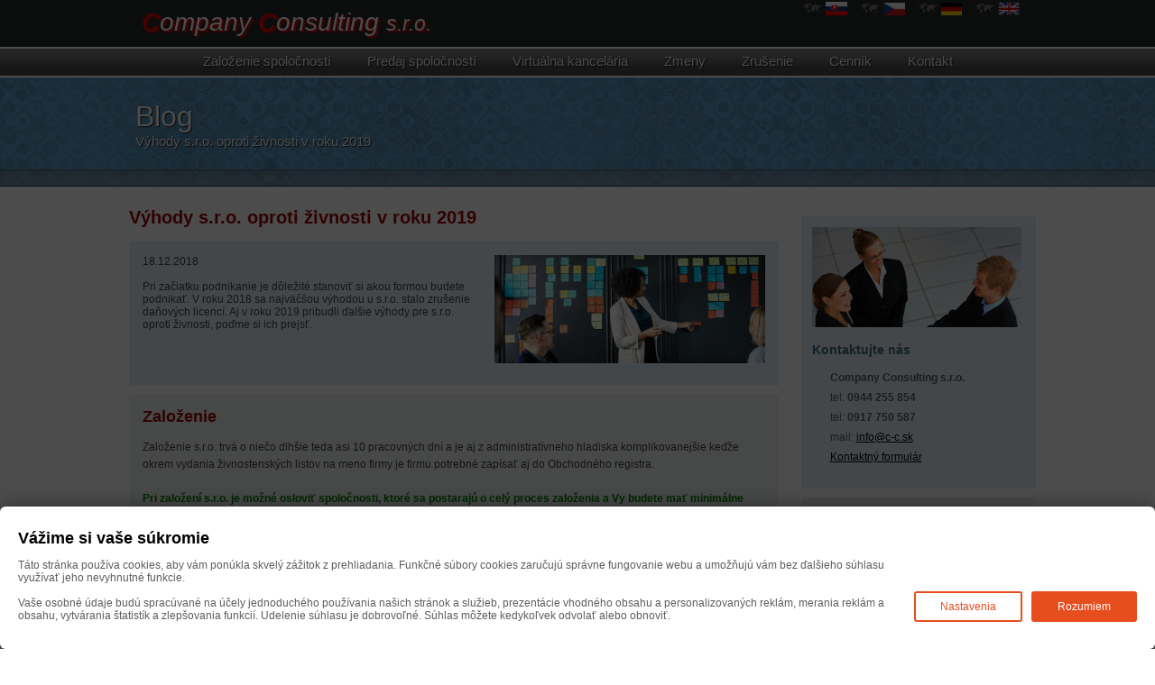

--- FILE ---
content_type: text/html
request_url: https://www.companyconsulting.sk/blog-87-vyhody-sro-oproti-zivnosti-v-roku-2019
body_size: 10921
content:
<!DOCTYPE html>
<html>
<head>
<title>Výhody s.r.o. oproti živnosti v roku 2019</title>
<meta name='description' lang='sk' content='Pri začiatku podnikanie je dôležité stanoviť si akou formou budete podnikať. V roku 2018 sa najväčšou výhodou u s.r.o. stalo zrušenie daňových licencí. Aj v roku 2019 pribudli ďalšie výhody pre s.r.o. oproti živnosti, poďme si ich prejsť.'>
<meta name="keywords" content="Založenie spoločností, založenie s.r.o., založenie a.s., založenie k.s., založenie o.z., organizačná zložka, predaj ready-made spoločností, predaj spoločnosti, predaj s.r.o., prevod spoločností, prenájom sídla, virtuálna kancelária">
<meta http-equiv="Content-Type" content="text/html; charset=UTF-8">
<meta name="author" content="Company Consulting s.r.o.">
<meta name="contactorganization" content="Company Consulting s.r.o.">
<meta name="owner" content="Company Consulting s.r.o.">
<meta name="location" content="Kopčianska 10, Bratislava 85101, Bratislava, Slovakia, SK">
<meta name="contact" content="+421 944 255 854">
<meta name="telephoneNumber" content="+421 944 255 854">
<meta name="contact" content="+421 917 750 587">
<meta name="telephoneNumber" content="+421 917 750 587">
<meta property="fb:app_id" content="498950023585340"/><style>body{background:white;color:#5D5D5D;font-family:verdana, arial;font-size:12px;margin:0px;min-width:1030px}img{border:0px}.size{height:auto;width:980px;margin:0 auto}.topbar{font-size:12px;width:100%;padding-top:2px;background:#262729;height:50px;color:rgb(161, 162, 167)}.topbar ul{float:right;padding:0;margin:0;list-style:none}.topbar ul li{padding:0px 0px 0px 0px;margin:0px;list-style:none;float:left}.topbar ul li a{color:rgb(161, 162, 167);background:url("../images/country-icons-sprite.png") no-repeat scroll 10px 0 transparent;padding:7px 0px 0px 40px;text-decoration:none}.topbar ul li a:hover{color:white}.topbar ul li a:active{color:orange}#main_menu{text-align:center;font-size:15px;width:100%;background:#5D5C5C;border-top:2px solid white;border-bottom:2px solid white;color:white;padding-top:5px;padding-bottom:8px;clear:both;background:linear-gradient(rgb(128,125,128) 18%, rgb(74,73,73) 73%)}#main_menu_bottom{text-align:center;color:#414141;font-size:14px;width:100%;background:#5F9EC8;border-bottom:2px solid white;padding-top:3px;padding-bottom:6px;clear:both}#left_menu{float:right;width:260px;padding-top:15px}#left_menu_div{background:#F0F1F1;padding:12px;margin-bottom:10px}#left_menu_div2{background:#E5EFF6;padding:12px;margin-bottom:10px}#left_menu_div img{border-radius:5px}#left_menu_div a{text-decoration:none}#left_menu_div a:hover{text-decoration:underline}#site_menu{width:200px;border-left:1px solid silver;float:right;padding:15px}.resetFloat{clear:both}.logoMenuBar{height:120px;width:100%;background-image:url('./../images/retro2.1.jpg');background-repeat:repeat;overflow:hidden;margin-top:0px}.logoMenuBar_headline{font-size:32px}.logoMenuBar div{font-size:15px;color:white;padding-top:25px;text-shadow:1px 1px 1px #161515}.logoMiniBar{color:white;height:17px;top:-18px;position:relative;border-top:1px solid rgba(0, 0, 0, 0.3);text-align:right;background-color:rgba(51, 51, 51, 0.3);border-bottom:1px solid rgb(51, 51, 51);background-image:linear-gradient(rgba(204, 204, 204, 0.2) 17%, rgba(230, 230, 230, 0.2) 44%, rgba(245, 245, 245, 0.2) 56%, rgba(255, 255, 255, 0.2) 92%)}.main{height:auto;width:1015px;margin:0 auto;position:relative}#content{float:left;padding-left:10px;padding-right:10px;padding-top:0px}#content2{width:720px;float:left;padding-left:10px;padding-right:10px;padding-top:5px}#content h2, #content2 h2{font-family:Trebuchet MS, arial;font-size:18px;padding:0px;padding-bottom:5px;margin:0px;margin-bottom:10px;color:#A00303}#content h2 a, #content2 h2 a{color:#A00303;text-decoration:none}#content h2 a:hover, #content2 h2 a:hover{color:black;text-decoration:underline}ul, ol{line-height:22px}.objednavka_button{width:280px;display:block;cursor:pointer;padding:6px;color:white;font-size:18px;text-align:center;text-decoration:none;background:#A00404;background:linear-gradient(#F98686 18%, #A00404 73%);border-radius:4px;border:1px solid #890303}a.objednavka_button:hover{color:white;text-decoration:none;opacity:0.7;filter:alpha(opacity=80)}.oneGrid{width:982px;height:auto;margin-top:10px;margin-bottom:10px;clear:both;padding:15px;background:#E5EFF6;color:#444444;overflow:hidden}.oneGrid_red{width:993px;height:auto;margin-top:10px;margin-bottom:10px;clear:both;padding:10px;background:#F7EBEB;color:#444444;overflow:hidden;text-align:center;height:20px}.preco{dispay:block;float:left;text-align:center;padding:10px;width:30%;height:auto}.preco a{text-decoration:none !important}.preco a:hover{color:#3379AB;text-decoration:underline !important}.oneGrid div h3{text-align:center;padding-bottom:15px}.oneGrid_blue{margin-top:10px;clear:both;padding:15px;background:#5C9AC5;color:white;border-radius:6px;text-align:center;box-shadow:inset 0px 0px 4px #2E4C62}.threeGrid{height:90px;width:1015px;margin:0 auto}.gridItem{float:left;width:305px;height:110%;margin-left:10px;padding-left:6px;padding:12px;background:#F2F3F3}.gridItem:first-child{margin-left:0px}.Grid_two_three{width:1015px;margin:0 auto;display:flex}.grid3_1{background:#F2F3F3;color:#444444;float:left;width:270px;padding:8px;padding-left:12px;margin-right:20px;margin-bottom:10px;display:table-cell}.grid3_2{background:#F2F3F3;color:#444444;float:left;width:310px;padding:8px;padding-left:12px;margin-right:20px;margin-bottom:10px;display:table-cell}.grid3_3{background:#F2F3F3;color:#444444;float:left;width:332px;padding:8px;padding-left:12px;margin-bottom:10px;display:table-cell}.grid2_1{background:#F2F3F3;color:#444444;float:left;width:480px;padding:8px;padding-left:12px;margin-right:12px;margin-top:12px;display:table-cell}.grid2_2{background:#F2F3F3;color:#444444;float:left;width:480px;padding:8px;padding-left:12px;margin-top:12px;display:table-cell}.Grid_two_three ul li{list-style:none;margin-left:-30px}.Grid_two_three ul li a{color:#3379AB}.Grid_two_three ul li a:hover{color:black}.Grid_two_three .grid2:first-child{margin-right:10px}.referencie_threeGrid{font-style:italic;height:90px;width:1015px;margin:0 auto}.referencieItem, .referencie_podstranka_Item{float:left;width:290px;height:105%;margin-left:10px;padding-left:6px;padding:12px}.right{float:right}#home_bottom_hp{width:982px;height:auto;height:160px;margin:0 auto;display:block;position:relative;background-color:#F0F1F1;clear:both;padding:15px;margin-left:10px}#home_bottom{width:982px;height:auto;height:180px;margin:0 auto;display:block;position:relative;background-color:#F0F1F1;clear:both;padding:15px;margin-left:10px}#home_bottom_hodnotenia{clear:both;padding:10px;margin-top:0px;padding-top:10px}#home_bottom_hodnotenia a{color:#477395;text-decoration:none !important}#home_bottom_hodnotenia a:hover, #media a:hover{color:black}#referencie{text-align:center;clear:both}#media{width:982px;text-align:center;padding-top:5px;float:left;overflow:auto}#media h2 a{color:#477395;text-decoration:none}.footer{border-top:1px solid #333;background-color:#27282A;height:330px}.footer a{color:silver}.footer a:hover{color:white;text-decoration:underline}.footerContent{font-family:Trebuchet MS, arial;font-size:15px;color:silver;height:30px;background:transparent;padding-bottom:10px;width:980px;margin:10px auto}.footerContent *{float:left;margin-left:4px}.footerContent_social{border-top:1px dashed #595959;border-bottom:1px dashed #595959;color:white;text-align:center;clear:both;padding-top:10px;height:30px;width:980px;margin:0px auto}#page_footer_cookies_container{background-color:white;border-top:1px solid silver;width:100%;position:fixed;bottom:0;left:0}#page_footer_cookies{color:black;text-align:left;z-index:9900;width:92%;padding:20px 50px;margin:0px}#page_footer_cookies h2{color:#347AAB;font-weight:600;font-size:1.125rem;line-height:1.75rem}#page_footer_cookies a{color:#347AAB;font-size:0.6rem}.buttons_cookies{color:white;background-color:#E74E1E;float:right;border-radius:4px;border:0px;padding:10px 20px;margin:8px}.buttons_cookies:hover{text-decoration:underline}.buttons, .button{opacity:0.7;color:black;filter:alpha(opacity=80);border-radius:3px;border:1px solid silver;padding:4px}#footerContent_kontakt{width:180px;font-size:15px;background:#27282A;border-radius:6px;padding:10px;margin-top:10px}.footerGridItem{font-family:Trebuchet MS, arial;font-size:15px;float:left;width:245px;color:silver}.footerGridItem h2{font-size:20px;padding:0px;padding-bottom:5px;margin:0px;margin-bottom:10px;color:#B73F3F}.footerGridItem h2 a{font-size:18px;color:#B73F3F;font-weight:bold;text-decoration:none}.footerGridItem h2 a:hover{color:#CE7B7B;font-weight:bold;text-decoration:underline}.footerGridItem ul{list-style:none;margin:0;padding-left:10px}.footerGridItem ul li{color:#666;margin:4px 0;padding:0 0 0 10px}.footerGridItem ul li:hover{background-position:-2px -98px;color:#FFCF01}.footerGridItem ul li{margin:10px;margin-left:0px}.footerGridItem ul li a{color:#E2E2E2;display:block;text-decoration:none;text-shadow:0 0 5px black;text-shadow:1px 1px 1px black}.footerGridItem ul li a:hover{color:white;text-decoration:underline}#page_footer_top_left{float:left;padding-top:9px}#page_footer_top_right{float:right}.sprite-marker{width:9px;height:13px;background-position:-24px -34px;margin:9px;margin-top:3px}.sprite-phone{width:13px;height:9px;background-position:-11px -34px;margin:11px;margin-top:5px}.sprite-mail{width:11px;height:8px;background-position:0px -34px;margin:11px;margin-top:7px}.border_silver{background:#BAD5E7;color:#3F647F;padding:5px;padding-left:10px;padding-right:10px}.border_down{padding:2px;padding-left:15px;padding-right:15px;border-bottom:1px dashed #DFE0E0}.colordiv1{background:#F7EBEB;color:#444444;padding:15px;margin-bottom:10px;margin-top:10px}.colordiv1 h3{color:black}.colordiv2{background:#E5EFF6;color:#444444;padding:15px;margin-bottom:10px;margin-top:10px}.colordiv3{background:#F0F1F1;color:#444444;padding:15px;margin-bottom:10px;margin-top:10px}.colordiv4{background:#F0F1F1;color:#444444;padding:15px;margin-bottom:10px;margin-top:10px}.hp_blog{overflow:hidden;margin-bottom:10px}.hp_blog_item1{background:#F0F1F1;padding:13px;float:left;width:305px;height:320px;margin:10px;margin-top:0px;margin-left:0px;padding-bottom:99999px;margin-bottom:-99999px}.hp_blog_item2{background:#F0F1F1;padding:13px;float:left;width:305px;margin:10px;margin-top:0px;margin-left:0px;margin-right:0px;padding-bottom:99999px;margin-bottom:-99999px}.hp_blog_item1 img, .hp_blog_item2 img{padding:2px;padding-bottom:5px}.li_menu{margin-left:-20px}h1{font-size:20px;padding:0px;padding-bottom:5px;margin:0px;margin-bottom:10px;color:#A00303}h2{font-size:16px;color:black;padding:0px;margin:0px;margin-bottom:5px}h3{padding:0px;margin:0px;margin-bottom:5px;color:#3379AB}h4{font-size:14px;padding:0px;margin:0px;margin-bottom:5px;color:#3F6B88}h5{font-family:Trebuchet MS, arial;font-size:22px;padding:0px;padding-bottom:5px;color:#A00303;margin:10px;margin-top:20px;text-align:center}h5 a{color:#A00303;text-decoration:none}.window{border:0px;background:#FAFAFA;color:#3B5998}a{color:black;text-decoration:underline}a:hover{color:black;text-decoration:underline}a.h2_link{font-size:18px;color:#3278AB;text-decoration:none}a.h2_link:hover{color:black;text-decoration:underline}a.h3_link{font-size:17px;color:#A00303;font-weight:bold;text-decoration:none;font-family:Trebuchet MS, verdana, arial;text-decoration:underline}a.h3_link:hover{color:black}a.h4_link{font-size:16px;color:black;text-decoration:underline}a.h4_link:hover{text-decoration:underline}a.menu_main_link{color:white;text-decoration:none;padding:3px 20px 7px 20px;text-shadow:1px 1px 1px #161515}a.menu_main_link:hover{color:white;text-decoration:none;text-shadow:1px 1px 1px #161515, 0px 0px 5px #5A97C0,0px 0px 10px #5A97C0,0px 0px 15px #5A97C0,0px 0px 20px #5A97C0}a.menu_main_link_SELECTED{color:white;text-decoration:none;padding:5px 18px 10px 18px;text-shadow:1px 1px 1px #161515;border-top-left-radius:9px;border-top-right-radius:9px;background:#5D9DC7;border-left:2px solid white;border-right:2px solid white}a.menu_main_link_SELECTED:hover{color:white;text-decoration:none;text-shadow:1px 1px 1px #161515, 0px 0px 5px #5A97C0,0px 0px 10px #5A97C0,0px 0px 15px #5A97C0,0px 0px 20px #5A97C0}a.menu_main_TOP_link{color:orange;font-size:16px;font-weight:bold;text-decoration:none;padding:3px 0px 7px 30px;text-shadow:1px 1px 1px #161515}a.menu_main_TOP_link:hover{color:orange;text-decoration:none;text-shadow:1px 1px 1px #161515, 0px 0px 5px #5A97C0,0px 0px 10px #5A97C0,0px 0px 15px #5A97C0,0px 0px 20px #5A97C0}a.menu_main_TOP_link_SELECTED{color:red;font-size:16px;font-weight:bold;text-decoration:none;padding:3px 0px 7px 30px;text-shadow:1px 1px 1px #161515}a.menu_main_TOP_link_SELECTED:hover{color:white}a.menu_main_link_bottom{color:white;text-decoration:none;padding:3px 14px 7px 14px}a.menu_main_link_bottom:hover{color:white;text-decoration:none;text-shadow:1px 1px 1px #161515}a.menu_main_link_footer{font-family:Trebuchet MS, arial;font-size:18px;color:#CE7B7B;font-weight:bold;text-decoration:none;padding:3px 30px 7px 30px}a.menu_main_link_footer:hover{color:white;text-decoration:underline}a.logoDiv{color:white;font-size:28px;font-family:sans-serif,verdana, arial;font-style:italic;text-shadow:2px 2px 2px #FF0202;float:left;padding:7px;text-decoration:none}a.logoDiv:hover{text-decoration:none}.blog-sprite{background-image:url(/images/hp_blog_all.png);display:block;margin-bottom:8px}.blog-sprite2{background-image:url(/images/hp_blog_all.png);display:block;float:right;margin-left:20px}.bs1{width:300px;height:120px;background-position:0px 0px}.bs2{width:300px;height:120px;background-position:-300px 0px}.bs3{width:300px;height:120px;background-position:-600px 0px}.bs4{width:300px;height:120px;background-position:-900px 0px}.bs5{width:300px;height:120px;background-position:-1200px 0px}.bs6{width:300px;height:120px;background-position:-1500px 0px}.bs7{width:300px;height:120px;background-position:-1800px 0px}.bs8{width:300px;height:120px;background-position:-2100px 0px}.sprite{background-image:url(/images/style/footer_all_imgs.png);background-repeat:no-repeat;display:block}.sprite-facebook{width:17px;height:17px;background-position:0px 0px;float:left;margin:5px;border:4px solid #767676;border-radius:1px}.sprite-facebook:hover{background-position:0px -17px;border:4px solid #909090}.sprite-gplus{width:17px;height:17px;background-position:-17px 0px;float:left;margin:5px;border:4px solid #767676;border-radius:1px}.sprite-gplus:hover{background-position:-17px -17px;border:4px solid #909090}.sprite-twitter{width:17px;height:17px;background-position:-34px 0px;float:left;margin:5px;border:4px solid #767676;border-radius:1px}.sprite-twitter:hover{background-position:-34px -17px;border:4px solid #909090}.sprite-kopcianska-10{width:180px;height:135px;background-image:url(/images/virtualna-kancelaria.png);background-position:0px 0px}.sprite-vysehradska-12{width:180px;height:135px;background-image:url(/images/virtualna-kancelaria.png);background-position:-180px 0px}.sprite-klincova-37{width:180px;height:135px;background-image:url(/images/virtualna-kancelaria.png);background-position:-360px 0px}.sprite-konventna-7{width:110px;height:135px;background-image:url(/images/virtualna-kancelaria.png);background-position:-540px 0px}.sprite-michalska-9{width:233px;height:135px;background-image:url(/images/virtualna-kancelaria.png);background-position:-635px 0px}.faq_container{overflow:hidden;margin-bottom:10px;padding-top:20px;height:170px;width:100%}.faq, .faq3{background:#F0F1F1;padding:13px;float:left;width:305px;height:300px;margin:10px;margin-top:0px;margin-left:0px;padding-bottom:99999px;margin-bottom:-99999px}.faq3{margin-right:0px}</style><link rel="shortcut icon" href="https://www.companyconsulting.sk/favicon.ico" type="image/x-icon">
<link rel="icon" href="https://www.companyconsulting.sk/favicon.ico" type="image/x-icon">
<script async src="https://www.companyconsulting.sk/js/main_sk.js" type="text/javascript"></script>
<meta name="robots" content="index,follow">


<!-- Google Tag Manager -->
<script>(function(w,d,s,l,i){w[l]=w[l]||[];w[l].push({'gtm.start':
new Date().getTime(),event:'gtm.js'});var f=d.getElementsByTagName(s)[0],
j=d.createElement(s),dl=l!='dataLayer'?'&l='+l:'';j.async=true;j.src=
'https://www.googletagmanager.com/gtm.js?id='+i+dl;f.parentNode.insertBefore(j,f);
})(window,document,'script','dataLayer','GTM-K5HXLZWH');</script>
<!-- End Google Tag Manager -->
<script>
  window.addEventListener('load', function() {
    for (i = 0; i < document.querySelectorAll('[href*="mailto:"]').length; i++) {
      document.querySelectorAll('[href*="mailto:"]')[i].onclick = function() {
        gtag('event', 'click', {
          'event_category': 'link',
          'event_label': 'email'
        });
      }
    }
    
    for (i = 0; i < document.querySelectorAll('[href*="tel:"]').length; i++) {
      document.querySelectorAll('[href*="tel:"]')[i].onclick = function() {
        gtag('event', 'click', {
          'event_category': 'link',
          'event_label': 'tel'
        });
      }
    }
  })
</script>

<script>
function gtag_report_conversion(url) {
  var callback = function () {
    if (typeof(url) != 'undefined') {
      window.location = url;
    }
  };
  gtag('event', 'conversion', {
      'send_to': 'AW-930374775/JNLvCPq-o8IBEPfI0bsD',
      'event_callback': callback
  });
  return false;
}
</script>
</head>
<body itemscope itemtype="https://schema.org/LocalBusiness"><div class="topbar">
<!-- Google Tag Manager (noscript) -->
<noscript><iframe src="https://www.googletagmanager.com/ns.html?id=GTM-K5HXLZWH"
height="0" width="0" style="display:none;visibility:hidden"></iframe></noscript>
<!-- End Google Tag Manager (noscript) -->
<meta itemprop="image" content="https://www.companyconsulting.sk/imgs/vchod-maly2.jpg"/>
  <div class="size">


	 <div class=right>
    	<ul>
    		<li><a href='https://www.companyconsulting.sk' title="SK"><img src='/imgs/flag_sk.gif' alt="SK" hreflang="sk"></a></li>
    		<li><a href='https://www.companyconsulting.cz' title="CZ"><img src='/imgs/flag_cz.jpg' alt="CZ" hreflang="cs"></a></li>
    		<li><a href='https://www.company-consulting.at' title="DE"><img src='/imgs/flag_de.jpg' alt="DE" hreflang="de"></a></li>
        <li><a href='https://www.company-consulting.co.uk' title="EN"><img src='/imgs/flag_en.gif' alt="EN" hreflang="en"></a></li>
    	</ul>
  	</div>
    <div><a href='/' class="logoDiv" itemprop="url"><span itemprop="name"><span style='color: #FF0202;'>C</span>ompany <span style='color: #FF0202'>C</span>onsulting <small>s.r.o.</small></span></a></div>


	</div>

</div>

<div id=main_menu>
<div class=size>
<a href='/zalozenie-spolocnosti' class='menu_main_link'>Založenie <span class=mobile_hidden>spoločností</span></a><a href='/predaj-spolocnosti' class='menu_main_link'>Predaj spoločností</a><a href='/virtualna-kancelaria' class='menu_main_link'>Virtuálna kancelária</a><a href='/zmeny-v-sro' class='menu_main_link'>Zmeny</a><a href='/zrusenie-spolocnosti' class='menu_main_link'>Zrušenie</a><a href='/cennik' class='menu_main_link'>Cenník</a><a href='/kontakt' class='menu_main_link'>Kontakt</a></div></div>
<div class="logoMenuBar">
	<div class="size">
<a href='/blog' style='text-decoration: none;'><span style='font-size: 32px; color: white; padding-top: 25px; text-shadow: 1px 1px 1px #161515; '>Blog</span></a><br> Výhody s.r.o. oproti živnosti v roku 2019</span>      
	</div>
</div>
<div class="logoMiniBar"></div>

<div class="main">
<div id=left_menu>
<div id=left_menu_div2>
  <a href="/kontakt"><img src=/images/kontakt_img.jpg alt="Company Consulting s.r.o."></a>
  <br><br>
  <h4>Kontaktujte nás</h4>
  <ul type=none itemscope itemtype="https://schema.org/Organization">
  <li class="li_menu"><b itemprop="name">Company Consulting s.r.o.</b></li>

  

  
  <li class="li_menu">tel: <span itemprop="telephone"><b>0944 255 854</b></span></li>
  <li class="li_menu">tel: <span itemprop="telephone"><b>0917 750 587</b></span></li>
    <li class="li_menu">mail: <a href="mai&#108;&#116;&#111;&#58;info&#64;c-c.sk" itemprop="email">info&#64;c-c.sk</a></li>
      
  <li class="li_menu"><a href="/kontakt#kontaktny_form">Kontaktný formulár</a></li>
  </ul>
</div>

<div id=left_menu_div>
   
    <ul>
    <li class="li_menu"><a href='/zalozenie-sro'>Založenie s.r.o. - <b>314€</b></a></li>
    <li class="li_menu"><a href='/zalozenie-akciovej-spolocnosti'>Založenie a.s.</a></li>
    <li class="li_menu"><a href='/zalozenie-jsa-jednoducha-spolocnost-na-akcie'>Založenie j.s.a.</a></li>
    <li class="li_menu"><a href='/zalozenie-organizacnej-zlozky'>Založenie organizačnej zložky</a></li>
    <li class="li_menu"><a href='/predaj-spolocnosti'>Zmeny v s.r.o.</a></li>
    <li class="li_menu"><a href='/zmeny-v-sro'>Predaj spoločností</a></li>
    <li class="li_menu"><a href='/zrusenie-spolocnosti'>Zrušenie spoločnosti</a></li>

    <li class="li_menu"><a href='/virtualna-kancelaria'>Virtuálna kancelária</a></li>
    <li class="li_menu"><a href='/prenajom-zasadacich-miestnosti-v-bratislave'>Prenájom zasadacích miestností</a></li>
        </ul>
</div>

<div id=left_menu_div2>
    <h4>Prečo využiť naše služby:</h4>
    <ul>
    <li class="li_menu">Skúsenosti <b>od roku 2009</b></li>
    <li class="li_menu"><a href="/referencie">viac ako <b>4900 referencií</b></a></li>
    <li class="li_menu"><b>Kvalita</b> poskytovaných služieb</li>
    <li class="li_menu"><a href="/cennik">Výhodné ceny</a></li>
        <li class="li_menu">Poskytujeme množstevné <b>zľavy</b></li>
    <li class="li_menu"><b>Garancia</b> zápisu spoločnosti</li>
    </ul>
</div>

   
</div>
<div id='content2'><a href='blog-87-vyhody-sro-oproti-zivnosti-v-roku-2019' style='text-decoration: none'><h1>Výhody s.r.o. oproti živnosti v roku 2019</h1></a><div class=colordiv2 style='height: 130px; '><i class='blog-sprite2 bs7' style='float: right;'></i>18.12.2018<br><br>Pri začiatku podnikanie je dôležité stanoviť si akou formou budete podnikať. V roku 2018 sa najväčšou výhodou u s.r.o. stalo zrušenie daňových licencí. Aj v roku 2019 pribudli ďalšie výhody pre s.r.o. oproti živnosti, poďme si ich prejsť.</div><div class=colordiv3 style='line-height: 160%;'><h2>Založenie</h2>	Založenie s.r.o. trvá o niečo dlhšie teda asi 10 pracovných dní a je aj z administratívneho hladiska komplikovanejšie keďže okrem vydania živnostenských listov na meno firmy je firmu potrebné zapísať aj do Obchodného registra. <br><br><b style='color: green;'>Pri založení s.r.o. je  možné osloviť spoločnosti, ktoré sa postarajú o celý proces založenia a Vy budete mať minimálne povinnosti.</b> Táto služba je cenovo dostupná a u nás si <a href=/zalozenie-sro>založíte s.r.o. len za 244€</a>. <br><br>Pri živnosti založenie trvá len 2 - 4 pracovné dni. Administratíva je o niečo jednoduchšia ale aj tak je potrebné vyplniť papierové, alebo elektronické tlačivá, daňovú registráciu a prihlásiť sa do zdravotnej a sociálnej poisťovne.<br><br><h2>Ručenie</h2><span style='color: green;'>Bezpochyby, <b>najväčšou výhodou s.r.o. je, že spoločník (majiteľ) neručí svojim osobným majetkom</b>, ale ručenie je obmedzené na majetok firmy. Osobný a firemný majetok sú striktne oddelené.</span><br><br>Obmedzenie ručenia neplatí v prípade živnosti a <b style='color: red;'>živnostník ručí celým svojim majetkom ako aj majetkom svojho manžela/manželky za záväzky vzniknuté pri podnikaní.</b><br><br><h2>Účtovníctvo</h2>V prípade <b>s.r.o. musíte viesť podvojné účtovníctvo</b>, čo ale nie je oveľa komplikovanejšie ako jednoduché účtovníctvo. A v dnešnej dobe je dostupných množstvo software-ov, ktoré Vám vedenie účtovníctva uľahčia a zvládnete to aj bez predchádzajúcej praxe. Alebo účtovníctvo zveríte účtovníkovi.<br><br>Výhodou podpojného účtovníctva u s.r.o. je to, že si do <b style='color: green;'>daňových výdavkov viete dať aj prijaté faktúry, ktoré ste ešte nezaplatili</b>.<br><br>V prípade <b style='color: green;'>živnosti vediete buď jednoduché účtovníctvo, alebo si zvolíte paušálne výdavky vediete len daňovú evidenciu</b>. Paušálne výdavky si viete uplatniť do výšky 60% z vašich príjmov, najviac však do výšky 20 000 € za rok. Rovnako ako pri s.r.o. Viete účtovníctvo viesť svojpomocne, alebo ho zveríte účtovníkovi.<br><br><h2>Zdanenie</h2>Daň z príjmu musí platiť ako s.r.o., tak aj živnostník. Rozdiel je vo výške dane. <b style='color: red;'>Živnostník zaplatí pri malom zisku daň 19%, avšak pri vyššom zárobku sa zvyšuje daň na 25%.</b> <br><br><b style='color: green;'>S.r.o. platí rovnú daň 21%</b> bez ohľadu na dosiahnuté príjmy. Výhody s.r.o. od roku 2018 rozšírilo aj zrušenie daňových licencií, ktoré zvyšovali náklady v prípade straty spoločnosti.<br><br><h2>Odvody</h2>Živnostník má povinnosť, od začiatku podnikania, platiť minimálne <b style='color: red;'>zdravotné odvody (pre rok 2019 vo výške 66,78 €) a od začiatku nového kalendárneho roku aj odvody do sociálnej poisťovne vo výške minimálne 158,11 €, aj v prípade, že nemá žiadny príjem.</b> S vyšším zárobkom sa odvody zvyšujú sadzba je 14% do zdravotnej poisťovne a 33,15% odvody do Sociálnej poisťovne.<br><br>Pri s.r.o. ak ste napr. jediným spoločníkom a konateľom s.r.o. a nemáte za vykonávanie funkcie konateľa žiadnu mzdu, <b style='color: green;'>s.r.o. nemusíte platiť žiadne odvody do sociálnej poisťovne.</b> U s.r.o. je možnosť využiť rôznej daňovej a odvodovej optimalizácie. Najlepšie riešenie pre Vás na mieru je možné vybrať s pomocou skúseného účtovníka.<br><br><h2>Prestíž živnosti vs. s.r.o.</h2><b style='color: green;'>S.r.o. vzbudzuje v očiach obchodných partnerov ako aj bánk lepší dojem ako živnosť</b> a preto na ľudí pôsobí dôveryhodnejšie. Dobrý dojem môže ešte zvýrazniť <a href=/virtualna-kancelaria>sídlo na lukratívnej adrese v Bratislave.</a> Čo sa týka administratívnych  povinností s.r.o., nie je problém si ich zabezpečiť svojpomocne, rovnako ako pri živnosti.<br><br>Spoločnosť s.r.o. môže expandovať navýšením vkladov, alebo vstupom nových spoločníkov. Rovnako je možné riadením firmy poveriť profecionálneho manažéra v role konateľa. Živnostník je vo svojej podstate "firmou jedného človeka".<br><br><h2>Názov</h2>Spoločnosť s.r.o. podniká pod menom, ktoré si zvolíte pri založení s.r.o. čo môže byť výhodou pri prezentácii a propagácii firmy. Pri založení živnosti podnikáte vždy pod svojim menom, ko ktorému si viete pridať odlišujúci dodatok.  <br><br><h2>Prerušenie činnosti</h2><b>Živnosť si viete pozastaviť podaním jednoduchého formuláru na príslušnom Oresnom úrade</b>, ďalej je potrebné pozastavenie <b>oznámiť aj daňovému úradu a zdravotnej a sociálnej poisťovni</b>. <br><br>Prerušenie je vždy <b style='color: red;'>platné len na určitú dobu minimálne 6 mesiacov a maximálne 3 roky. Následne je možné pozastavenie predĺžiť v opačnom prípade sa živnosť „sama“ aktivuje a vy ste povinný platiť zdravotné aj sociálne odvody.</b><br><br>Pri s.r.o. prerušenie podnikania nie je podľa zákona možné. Je to možné obísť pomocou toho, že spoločnosť vstúpi do likvidácie. V stave <b>„v likvidácii” môže spoločnosť zotrvať aj niekoľko rokov</b> a v prípade potreby je ju možné opätovne obnoviť. Spoločnosť za toto obdobie neplatí žiadne dane ani odvody.<br><br><h2>Zrušenie</h2>Živnosť si viete zrušiť v <b>priebehu pár dní, v prípade, že nemáte žiadne dlhy.</b> Avšak ak Vám počas podnikania vznikli dlhy, ručíte za ne celým svojim majetkom (v prípade manželov spoločným majetkom).<br><br>S.r.o. je možné zrušiť niekoľkými spôsobmi, je to síce dlhší ale bezproblémový proces. <b style='color: green;'>Najvýhodnejšie, hlavne v prípade ak je spoločnosť platcom DPH je jej predaj. Na predaji firmy je možné zarobiť aj niekoľko tisíc Eur.</b></div><div class=colordiv1><h2>Založenie s.r.o. v AKCII</h2>Ak u Vás súboj s.r.o. proti živnosti vyhralo založenie firmy a rozhodli ste sa pre <a href=/zalozenie-sro>založenie s.r.o.</a> neváhajte <a href=/kontakt>nás kontaktovať</a> a využite našu akciovú cenu.
<br></div>
      <div id="fb-root"></div>
      <script>(function(d, s, id) {
        var js, fjs = d.getElementsByTagName(s)[0];
        if (d.getElementById(id)) return;
        js = d.createElement(s); js.id = id;
        js.src = "//connect.facebook.net/sk_SK/sdk.js#xfbml=1&version=v2.3&appId=498950023585340";
        fjs.parentNode.insertBefore(js, fjs);
      }(document, 'script', 'facebook-jssdk'));</script>

      <div style='padding-left: 5px; padding-bottom: 20px;' class="fb-like" data-href="http://www.companyconsulting.sk/blog-87-vyhody-sro-oproti-zivnosti-v-roku-2019" data-layout="button_count" data-action="like" data-show-faces="true" data-share="true"></div>


      <div id="fb-root"></div>
      <script>(function(d, s, id) {
        var js, fjs = d.getElementsByTagName(s)[0];
        if (d.getElementById(id)) return;
        js = d.createElement(s); js.id = id;
        js.src = "//connect.facebook.net/sk_SK/sdk.js#xfbml=1&version=v2.3&appId=498950023585340";
        fjs.parentNode.insertBefore(js, fjs);
      }(document, 'script', 'facebook-jssdk'));</script>


      <div class="fb-comments" data-href="http://www.companyconsulting.sk/blog-87-vyhody-sro-oproti-zivnosti-v-roku-2019" data-width="720" data-numposts="5"></div>
      <br><div class=colordiv2><h3>Podobné príspevky:</h3><a href='blog-123-vyhody-sro-oproti-zivnosti-v-roku-2021'>Výhody s.r.o. oproti živnosti v roku 2021</a><br><a href='blog-100-vyhody-sro-oproti-zivnosti-v-roku-2020'>Výhody s.r.o. oproti živnosti v roku 2020</a><br><a href='blog-43-vyhody-zalozenia-s-r-o-oproti-zivnosti'>Výhody založenia s.r.o. oproti živnosti</a><br><a href='blog-70-vyhody-sro-oproti-zivnosti'>Výhody s.r.o. oproti živnosti, rok 2018</a><br><a href='blog-21-porovanie-zivnosti-vs-s-r-o'>Porovanie - Živnost vs. S.R.O.</a><br></div>
          
</div>

<div id=referencie>
<h5><a href="/referencie">Prečo využiť naše služby?</a></h5>

<div class='oneGrid'>

  <div class=preco>
      <a href=/referencie>
        <img src=./images/icons/referencie_64.png>
        <h3>Máme viac ako 4900 referencií</h3>
      </a>

      Pozriete si naše referencie a <a href="/referencie-hodnotenia"><u>hodnotenia</u></a> našich zákazníkov
  </div>

  <div class=preco>
      <a href=https://www.orsr.sk/vypis.asp?ID=156853&SID=2&P=0 target=_blank>
        <img src=./images/icons/skusenosti_64.png>
        <h3>Skúsenosti od roku 2009</h3>
      </a>

      Sme rokmi overený partner pre Vaše podnikanie
  </div>

  <div class=preco>
      <a href=/cennik>
        <img src=./images/icons/vyhodne_ceny_64.png>
        <h3>Výhodné ceny</h3>
      </a>
      Ponúkame kvalitné služby za výhodné ceny s množstevnými zľavami


  </div>
</div></div>
<div id=referencie>
        <h5><a href='/referencie'>Naše referencie:</a></h5>
    <a href='/referencie'><img src="/images/referencie.png" alt="Referencie loga"></a>
</div>


<h5><a href=/referencie>Na&#x161;i klienti n&#xE1;s hodnotia takto:</a></h5><a href='/referencie'><div id='home_bottom_hp'>



  <div id=home_bottom_hodnotenia>
<h2><i>Na&#x161;i klienti n&#xE1;s hodnotia takto:</u></h2>                                        
   	   <div class="referencie_threeGrid" itemscope="" itemtype="http://schema.org/Product">
          <meta itemprop="name" content="Company Consulting s.r.o.">
		<div class="referencieItem" itemprop="review" itemscope itemtype="https://schema.org/Review">
           <span itemprop="reviewRating" itemscope itemtype="https://schema.org/Rating">
              <span itemprop="description">V zaslanej odpovedi boli zodpovedan&#xE9; v&#x161;etky moje ot&#xE1;zky v po&#x17E;adovanom rozsahu a dostal som aj &#x10F;al&#x161;ie u&#x17E;ito&#x10D;n&#xE9; rady. &#x10E;akujem.</span>
              <br><br>


           <div class=right>
             <meta itemprop="worstRating" content = "1"/>
             <span itemprop="ratingValue">5</span>/<span itemprop="bestRating">5</span>
           </div>
          </span>

          <span itemprop="author" itemscope itemtype="https://schema.org/Person">
              <b itemprop="name">Peter H.</b>
          </span>
          <span itemprop="itemReviewed" itemscope itemtype="https://schema.org/Thing">
                <meta itemprop="name" content = "Company Consulting s.r.o."/>
                <meta itemprop="url" content = "https://www.companyconsulting.sk/"/>
          </span>
    </div>

		<div class="referencieItem" itemprop="review" itemscope itemtype="https://schema.org/Review">
           <span itemprop="reviewRating" itemscope itemtype="https://schema.org/Rating">
              <span itemprop="description">Odpove&#x10F; pova&#x17E;ujem za najlep&#x161;iu zo v&#x161;etk&#xFD;ch, ktor&#xE9; som prostredn&#xED;ctvom emailu dostal. Stru&#x10D;n&#xE1;, ale hlavne &#xFA;plne jasn&#xE1;.</span>
              <br><br>


           <div class=right>
             <meta itemprop="worstRating" content = "1"/>
             <span itemprop="ratingValue">5</span>/<span itemprop="bestRating">5</span>
           </div>
          </span>

          <span itemprop="author" itemscope itemtype="https://schema.org/Person">
              <b itemprop="name">Martin T.</b>
          </span>
          <span itemprop="itemReviewed" itemscope itemtype="https://schema.org/Thing">
                <meta itemprop="name" content = "Company Consulting s.r.o."/>
                <meta itemprop="url" content = "https://www.companyconsulting.sk/"/>
          </span>
    </div>

		<div class="referencieItem" itemprop="review" itemscope itemtype="https://schema.org/Review">
           <span itemprop="reviewRating" itemscope itemtype="https://schema.org/Rating">
              <span itemprop="description">Maxim&#xE1;lna spokojnos&#x165; s pr&#xED;stupom ku klientovi. U&#x17E; 4 roky som Va&#x161;im klientom a v&#x161;etko na 100%.</span>
              <br><br>


           <div class=right>
             <meta itemprop="worstRating" content = "1"/>
             <span itemprop="ratingValue">5</span>/<span itemprop="bestRating">5</span>
           </div>
          </span>

          <span itemprop="author" itemscope itemtype="https://schema.org/Person">
              <b itemprop="name">Pavol R.</b>
          </span>
          <span itemprop="itemReviewed" itemscope itemtype="https://schema.org/Thing">
                <meta itemprop="name" content = "Company Consulting s.r.o."/>
                <meta itemprop="url" content = "https://www.companyconsulting.sk/"/>
          </span>


    </div></a>
  
 
<div class=resetFloat></div>
      <a href='https://search.google.com/local/writereview?placeid=ChIJUzqzhJ2JbEcRgikGWhxpC9Q' target="_blank">
      <span itemprop="name">Company Consulting s.r.o.</span> m&#xE1; hodnotenie
        <span itemprop="aggregateRating" itemscope="" itemtype="http://schema.org/AggregateRating">           
           <b><span itemprop="ratingValue">5</span>,0</b>    
            <img src=/imgs/5x_star_blue.png width=60 alt="5 stars">
           <meta itemprop="worstRating" content="1"/>       
           z <span itemprop="ratingCount">17</span> recenz&#xED;
        </span>
       </a>
</div>
</div>
</div>
<div id=media>
        <h5><a href='/referencie#v_mediach'>Pravidelne publikujeme v m&#233;di&#xE1;ch:</a></h5>
    <a href='/referencie#v_mediach'><img src="/images/referencie_all.png" alt="Etrend, HnOnline, podnikam.sk, tasr"></a>
</div>


<div class=faq_container itemscope itemtype='http://schema.org/FAQPage' style='margin-top: 20px;'><div class=faq itemscope itemprop='mainEntity' itemtype='http://schema.org/Question'><a href='slovnik-45-virtualne-sidlo' class='h2_link'><u itemprop='name'>Virtuálne sídlo</u></a><br><br><span itemscope itemprop='acceptedAnswer' itemtype='http://schema.org/Answer'><span itemprop='text'>Virtuálne sídlo alebo aj virtuálna kancelária je služba umiestnenia sídla viarerých spoločností na 1 zdielanú adresu. Hlavnou výhodou je úspora nákladov oproti prenájmu samostatnej kancelárie.</span></span></div><div class=faq itemscope itemprop='mainEntity' itemtype='http://schema.org/Question'><a href='slovnik-17-remeselna-zivnost' class='h2_link'><u itemprop='name'>Remeselná živnosť</u></a><br><br><span itemscope itemprop='acceptedAnswer' itemtype='http://schema.org/Answer'><span itemprop='text'>Pre vykonávanie remeselnej živnosti je potrebné okrem všeobecných podmienok (bezúhonnosť) splniť aj podmienku pobytu v Slovenskej republike a vzdelania.</span></span></div><div class=faq3 itemscope itemprop='mainEntity' itemtype='http://schema.org/Question'><a href='slovnik-51-znaky-zivnosti' class='h2_link'><u itemprop='name'>Znaky živnosti</u></a><br><br><span itemscope itemprop='acceptedAnswer' itemtype='http://schema.org/Answer'><span itemprop='text'>Živnosťou je len taká činnosť, pri ktorej je splnených všetkých šesť atribútov vymenovaných v tomto ustanovení. To znamená, že pri absencii čo i len jedného zákonom vymenovaného znaku nepôjde o živnosť.  </span></span></div></div> 

  </div>
  <div class="resetFloat"></div>

</div>
<div class="footer">
  <div class=footerContent>
      <div id='page_footer_top_left'>
        <span itemprop='address' itemscope itemtype='https://schema.org/PostalAddress'><i class="sprite sprite-marker"></i><span itemprop="name">Company Consulting s.r.o.</span> 
        <span id=address><span itemprop='streetAddress'>Kop&#x10D;ianska 10,</span> <span itemprop='postalCode'>851 01, </span> <span itemprop='addressLocality'>Bratislava</span></span> 
        <i class="sprite sprite-phone"></i><span itemprop='telephone'> 
<b>0944 255 854</b>         
        </span> 
        <i class="sprite sprite-mail"></i><a href="mai&#108;&#116;&#111;&#58;info&#64;c-c.sk" itemprop='email'>info&#64;c-c.sk</a> </span>
      </div>
      
      <div id='page_footer_top_right'>
        <a href='https://www.facebook.com/companyconsulting.sk' target='_blank' title='Facebook'><i class="sprite sprite-facebook"></i></a>
        <a href='https://twitter.com/companyconsulti' target='_blank' title='Twitter'><i class="sprite sprite-twitter"></i></a>
              </div>
  </div>
<div class="footerContent_social">
      <a href="/kontakt" class="menu_main_link_footer">Kontakt</a>
      <a href="/referencie" class="menu_main_link_footer">Referencie</a>
      <a href="/cennik" class="menu_main_link_footer">Cenník</a>
      <a href="/blog" class="menu_main_link_footer">Blog</a>
      <a href="/slovnik" class="menu_main_link_footer">Slovník pojmov</a>
</div>



</div>
</body>
</html>


--- FILE ---
content_type: application/javascript
request_url: https://www.companyconsulting.sk/js/main_sk.js
body_size: 615
content:
function popup_obj(url) {
 newwindow=window.open(url,"_blank","toolbar=yes,scrollbars=yes,resizable=yes,top=0,left=0,width=4000,height=4000");
 if (window.focus) {newwindow.focus()}
  return false;
}

function mto(user,svr)
{
window.location='mailto:'+user+"@"+svr;
}

function check (f)
 {     
 if (f.name.value == "")
   {
   alert ("Musíte vyplniť Vaše meno.");
   f.name.focus ();
   return false;
   } 
 if (f.email.value == "")
   {
   alert ("Musíte vložit email, na ktorý bude zaslaná odpoveď!");
   f.email.focus ();
   return false;
   }       
 if (f.text.value == "")
   {
   alert ("Musíte vložit text správy!");
   f.text.focus ();
   return false;
   }

var emailRegEx = /^[A-Z0-9._%+-]+@[A-Z0-9.-]+\.[A-Z]{2,}$/i;
if (f.email.value.search(emailRegEx) == -1)
  {
  alert("Musíte zadať email v správnom formáte");
  f.email.focus ();
  return false;
  }
    
 //  skonvertuje na cisla, lebo inak spocitava ako stringy  napr. 2 + 2 na 22..  
 var a = parseFloat(f.cislo_a.value);
 var b = parseFloat(f.cislo_b.value);
 var spolu = a + b;
 
 if ( spolu != f.cislo_c.value )
   {
   alert ("Antispam - bola zadana nespravna hodnota.");
   f.cislo_c.focus ();
   return false;
   } 
}
